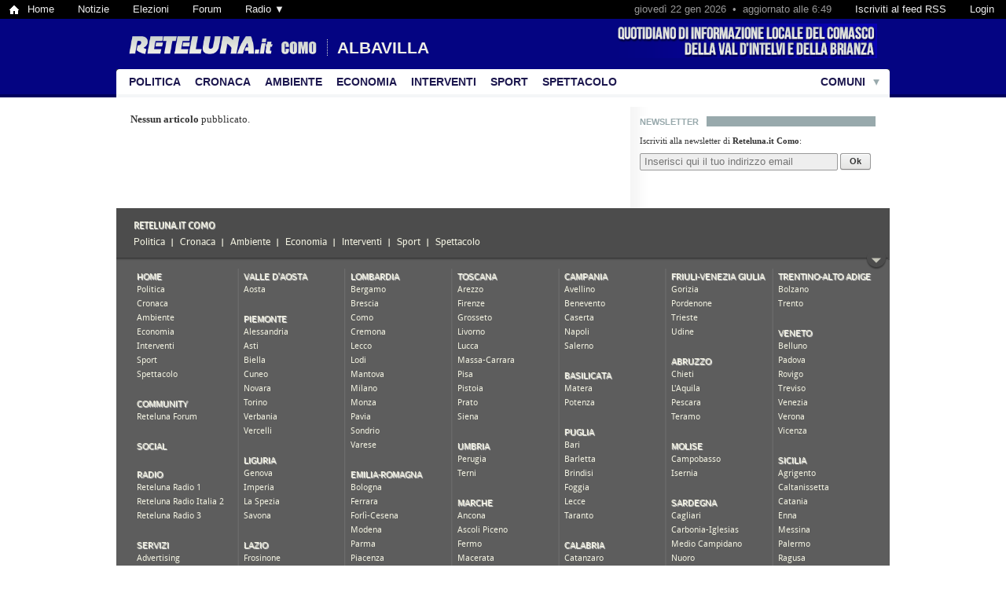

--- FILE ---
content_type: text/html; charset=ISO-8859-1
request_url: https://como.reteluna.it/it/albavilla-MNj.html
body_size: 6306
content:
<!DOCTYPE HTML PUBLIC "-//W3C//DTD HTML 4.01 Transitional//EN" "http://www.w3.org/TR/html4/loose.dtd">
<html lang="en">
<head>
	
	<meta http-equiv="Content-Type" content="text/html; charset=ISO-8859-1">
	<meta http-equiv="X-UA-Compatible" content="IE=EmulateIE8">
	
	<title>Albavilla | Reteluna.it Como</title>
	
	<meta name="description" content="Reteluna.it - Quotidiano di informazione di Como e del Comasco. Notizie di cronaca, politica, attualit&agrave;, spettacoli. Rubriche e interventi da universit&agrave;, sindacati, amministrazioni pubbliche">
	<meta name="keywords" content="Como, Comasco, Val d&#039;Intelvi, il quotidiano, cronaca, notizie, Cant&ugrave;, Mariano Comense, Erba, Olgiate Comasco, Lurate Caccivio, reteluna, Leonardo Carioni">
	<meta name="robots" content="index, follow">
	
	<link rel="shortcut icon" href="favicon.ico">
	<link rel='alternate' type='application/rss+xml' title='' href='http://feeds.feedburner.com/retelunacomo?format=xml'>
	
	<link rel="stylesheet" type="text/css" media="all" href="/it/css/16a2b5218793029b4117fb7fcc87b943.css?t=1405260479">

	<script src="js/mootools.js?t=1702402000" type="text/javascript"></script>
	<script src="js/floatingtips.js?t=1377876002" type="text/javascript"></script>
	<script src="js/common.js?t=1402069460" type="text/javascript"></script>
	<script src="js/utils.js?t=1359737242" type="text/javascript"></script>
	
		
	<link rel="stylesheet" type="text/css" href="css/buttons.css" media="all">
	
	<link rel="stylesheet" type="text/css" href="fonts/justus.css" media="all">
	<link rel="stylesheet" type="text/css" href="fonts/dejavuserifcondensed.css" media="all">
	<link rel="stylesheet" type="text/css" href="fonts/texgyretermes.css" media="all">
	
	
	<script>

	// 
	
	(function(i,s,o,g,r,a,m){i['GoogleAnalyticsObject']=r;i[r]=i[r]||function(){
	(i[r].q=i[r].q||[]).push(arguments)},i[r].l=1*new Date();a=s.createElement(o),
	m=s.getElementsByTagName(o)[0];a.async=1;a.src=g;m.parentNode.insertBefore(a,m)
	})(window,document,'script','//www.google-analytics.com/analytics.js','ga');
	
	ga('create', 'UA-42440168-1', 'reteluna.it');
	ga('send', 'pageview');

	// 
	
</script>

	
	<script type="text/javascript">
	
		// 		
		window.addEvent('domready', function() {

			var eash_s_bytes = eval('[114,101,100,97,122,105,111,110,101,46,99,111,109,111,64,114,101,116,101,108,117,110,97,46,105,116]');
			var eash_m_bytes = eval('[109,97,105,108,116,111,58,114,101,100,97,122,105,111,110,101,46,99,111,109,111,64,114,101,116,101,108,117,110,97,46,105,116]');
			$('eash').href      = eash_m_bytes.map(function(a) { return String.fromCharCode(a); }).join('');
			$('eash').set('html', eash_s_bytes.map(function(a) { return '&#' + a; }).join(';') + ';');

		});
	</script>
	
		
</head>

<body class="">

	<div id="longtopbar">

	<ul>
		<li><a class="home-icon" href="http://www.reteluna.it/">Home</a></li>
		<li><a href="http://italia.reteluna.it/">Notizie</a></li>
		<li><a href="http://elezioni.reteluna.it/">Elezioni</a></li>
		<li><a href="http://forum.reteluna.it/">Forum</a></li>
		<li>
			<a href="javascript:void(0)">Radio &#9660;</a>
			<ul style="width: 200px;">
				<li><a href="javascript:window.open('http://webradio.reteluna.it/RadioPopup/retelunaradio1_popup/popup_player.html',%20'',%20'width=580,height=306');void(0)">Reteluna Radio 1</a></li>
				<li><a href="javascript:window.open('http://webradio.reteluna.it/RadioPopup/retelunaradio2_popup/popup_player.html',%20'',%20'width=580,height=306');void(0)">Reteluna Radio Italia 2</a></li>
				<li><a href="javascript:window.open('http://webradio.reteluna.it/RadioPopup/retelunaradio3_popup/popup_player.html',%20'',%20'width=580,height=306');void(0)">Reteluna Radio 3</a></li>
			</ul>
		</li>
	</ul>
	
	<ul class="ltp-right">
	
		<li>
			<a id="topbar_login_link" href="redazione/">
									Login
							</a>
		</li>
	
		<li>
			<a id="topbar_feed_link" href="http://feeds.feedburner.com/retelunacomo?format=xml" target="_blank">
				Iscriviti al feed RSS
			</a>
		</li>
	
		<li>
			<span>
				gioved&igrave; 22 gen 2026&nbsp; &bull; &nbsp;aggiornato alle 6:49
			</span>
		</li>
	
	</ul>

</div>


	<div id="login_wrapper">
		<div id="login">
			<form action="redazione/index.php?page=login&action=login" rel="nofollow" method="post">
	
				<p>
					<label>Username:</label>
					<input type="text" name="username" value="" class="text" >
				</p>
				<p>
					<label>Password:</label>
					<input type="password" name="password" value="" class="text" >
				</p>
				<p class="small gray">
					<button type="submit" class="uibutton rounded">Accedi</button>
				</p>
				
			</form>
		</div>
	</div>
	
	<script type="text/javascript">
	
		window.addEvent('domready', function() {

			var login_link = $('topbar_login_link');
			var login = $('login').fade('hide').set('tween', { duration: 'short'}).set('morph', { duration: 'short' });
			
			login_link.addEvent('click', function(e) {
				if (e) e.stop();
				
				// Mostra il login
				if (login.getStyle('visibility') == 'hidden') {
					login.fade('in');
					login.morph({ height: [0, 96] });
					login.get('tween').chain(function() { login.getElement('[name=username]').focus(); });
					this.addClass('clicked');
					
					
				// Nascondi il login
				} else {
					login.fade('out');
					login.morph({ height: [96, 0] });
					this.removeClass('clicked');
				}
				
			});
			
			$(document.body).addEvent('click', function(e) {
				if (e.target != login && !login.contains(e.target) && (e.target != login_link) && (login.getStyle('visibility') != 'hidden')) login_link.fireEvent('click');
			});
			
		});
		
	</script>


<script type="text/javascript">

	window.addEvent('domready', function() {

		// Dropdown longtopbar
		var ltp_dropdowns = $$('#longtopbar ul ul');
		var ltp_dropdown_links = $$('#longtopbar ul ul').getPrevious('a');
		var ltp_dropdown_as = $$('#longtopbar ul ul a');
		ltp_dropdown_links.addEvent('click', function() {
			var ul = this.getNext('ul');
			if (!ul) return;
			
			// What to do?
			var show = ul.getStyle('display') != 'block';
			
			// Hide all dropdowns
			$$('a.ltp-dropdown').removeClass('ltp-dropdown');
			ltp_dropdowns.setStyle('display', 'none');
			
			// Show target dropdown
			if (show) {
				this.addClass('ltp-dropdown');
				ul.setStyle('display', 'block');
			}
			
			return false;
		});
	
		$(document.body).addEvent('click', function(e) {
			if (!ltp_dropdowns.contains(e.target) && !ltp_dropdown_links.contains(e.target) && !ltp_dropdown_as.contains(e.target)) {
				
				// Hide all dropdowns
				$$('a.ltp-dropdown').removeClass('ltp-dropdown');
				ltp_dropdowns.setStyle('display', 'none');
				
			}
		});
		
	});
	
</script>


	
	
	<div id="header">
	
		<a id="title" href="http://como.reteluna.it/it/"><img src="images/title.png" alt="Reteluna.it Como"></a>
		<a id="categoria" style="visibility: hidden;" href="albavilla-MNj.html">Albavilla</a>		
		<span id="slogan"></span>
		
	</div>
	
	<div id="menu">
		<ul>
			
							<li class="first-menu-item">
					<a href="politica-CQ.html" class="">Politica</a>
									</li>
							<li class="">
					<a href="cronaca-CK.html" class="">Cronaca</a>
									</li>
							<li class="">
					<a href="ambiente-CpZ.html" class="">Ambiente</a>
									</li>
							<li class="">
					<a href="economia-Cc.html" class="">Economia</a>
									</li>
							<li class="">
					<a href="interventi-Cj.html" class="">Interventi</a>
									</li>
							<li class="">
					<a href="sport-CS.html" class="">Sport</a>
									</li>
							<li class="">
					<a href="spettacolo-CN.html" class="">Spettacolo</a>
									</li>
						
			<li class="last-menu-item menu-item-comuni">
									<a href="#comuni_anchor" class="with_submenu" style="cursor: default;">Comuni</a>
					<div class="submenu" style="width: 825px">
																			<p class="colonna-comuni" style="width: 165px;">
																	<a href="albavilla-MNj.html">Albavilla</a>
									
									<span style="display: none;" class="frazioni"></span>
									
																	<a href="albese-con-cassano-MNN.html">Albese con Cassano</a>
									
									<span style="display: none;" class="frazioni"></span>
									
																	<a href="albiolo-MpZZ.html">Albiolo</a>
									
									<span style="display: none;" class="frazioni"></span>
									
																	<a href="alserio-MpZp.html">Alserio</a>
									
									<span style="display: none;" class="frazioni"></span>
									
																	<a href="alzate-brianza-MpZd.html">Alzate Brianza</a>
									
									<span style="display: none;" class="frazioni"></span>
									
																	<a href="anzano-del-parco-MpZt.html">Anzano del Parco</a>
									
									<span style="display: none;" class="frazioni"></span>
									
																	<a href="appiano-gentile-MpZQ.html">Appiano Gentile</a>
									
									<span style="display: none;" class="frazioni"></span>
									
																	<a href="argegno-MpZc.html">Argegno</a>
									
									<span style="display: none;" class="frazioni"></span>
									
																	<a href="arosio-MpZK.html">Arosio</a>
									
									<span style="display: none;" class="frazioni"></span>
									
																	<a href="asso-MpZS.html">Asso</a>
									
									<span style="display: none;" class="frazioni"></span>
									
																	<a href="barni-MpZj.html">Barni</a>
									
									<span style="display: none;" class="frazioni"></span>
									
																	<a href="bellagio-MpZN.html">Bellagio</a>
									
									<span style="display: none;" class="frazioni"></span>
									
																	<a href="bene-lario-MppZ.html">Bene Lario</a>
									
									<span style="display: none;" class="frazioni"></span>
									
																	<a href="beregazzo-con-figliaro-Mppp.html">Beregazzo con Figliaro</a>
									
									<span style="display: none;" class="frazioni"></span>
									
																	<a href="binago-Mppd.html">Binago</a>
									
									<span style="display: none;" class="frazioni"></span>
									
																	<a href="bizzarone-Mppt.html">Bizzarone</a>
									
									<span style="display: none;" class="frazioni"></span>
									
																	<a href="blessagno-MppQ.html">Blessagno</a>
									
									<span style="display: none;" class="frazioni"></span>
									
																	<a href="blevio-Mppc.html">Blevio</a>
									
									<span style="display: none;" class="frazioni"></span>
									
																	<a href="bregnano-MppK.html">Bregnano</a>
									
									<span style="display: none;" class="frazioni"></span>
									
																	<a href="brenna-MppS.html">Brenna</a>
									
									<span style="display: none;" class="frazioni"></span>
									
																	<a href="brienno-Mppj.html">Brienno</a>
									
									<span style="display: none;" class="frazioni"></span>
									
																	<a href="brunate-MppN.html">Brunate</a>
									
									<span style="display: none;" class="frazioni"></span>
									
																	<a href="bulgarograsso-MpdZ.html">Bulgarograsso</a>
									
									<span style="display: none;" class="frazioni"></span>
									
																	<a href="cabiate-Mpdp.html">Cabiate</a>
									
									<span style="display: none;" class="frazioni"></span>
									
																	<a href="cadorago-Mpdd.html">Cadorago</a>
									
									<span style="display: none;" class="frazioni"></span>
									
																	<a href="caglio-Mpdt.html">Caglio</a>
									
									<span style="display: none;" class="frazioni"></span>
									
																	<a href="cagno-MpdQ.html">Cagno</a>
									
									<span style="display: none;" class="frazioni"></span>
									
																	<a href="campione-d-italia-Mpdc.html">Campione d&#039;Italia</a>
									
									<span style="display: none;" class="frazioni"></span>
									
																	<a href="cantu-MpdK.html">Cant&ugrave;</a>
									
									<span style="display: none;" class="frazioni"></span>
									
																	<a href="canzo-MpdS.html">Canzo</a>
									
									<span style="display: none;" class="frazioni"></span>
									
																	<a href="capiago-intimiano-Mpdj.html">Capiago Intimiano</a>
									
									<span style="display: none;" class="frazioni"></span>
									
																	<a href="carate-urio-MpdN.html">Carate Urio</a>
									
									<span style="display: none;" class="frazioni"></span>
									
																	<a href="carbonate-MptZ.html">Carbonate</a>
									
									<span style="display: none;" class="frazioni"></span>
									
															</p>
													<p class="colonna-comuni" style="width: 165px;">
																	<a href="carimate-Mptp.html">Carimate</a>
									
									<span style="display: none;" class="frazioni"></span>
									
																	<a href="carlazzo-Mptd.html">Carlazzo</a>
									
									<span style="display: none;" class="frazioni"></span>
									
																	<a href="carugo-Mptt.html">Carugo</a>
									
									<span style="display: none;" class="frazioni"></span>
									
																	<a href="casasco-d-intelvi-MptQ.html">Casasco d&#039;Intelvi</a>
									
									<span style="display: none;" class="frazioni"></span>
									
																	<a href="caslino-d-erba-Mptc.html">Caslino d&#039;Erba</a>
									
									<span style="display: none;" class="frazioni"></span>
									
																	<a href="casnate-con-bernate-MptK.html">Casnate con Bernate</a>
									
									<span style="display: none;" class="frazioni"></span>
									
																	<a href="cassina-rizzardi-MptS.html">Cassina Rizzardi</a>
									
									<span style="display: none;" class="frazioni"></span>
									
																	<a href="castelmarte-Mptj.html">Castelmarte</a>
									
									<span style="display: none;" class="frazioni"></span>
									
																	<a href="castelnuovo-bozzente-MptN.html">Castelnuovo Bozzente</a>
									
									<span style="display: none;" class="frazioni"></span>
									
																	<a href="castiglione-d-intelvi-MpQZ.html">Castiglione d&#039;Intelvi</a>
									
									<span style="display: none;" class="frazioni"></span>
									
																	<a href="cavallasca-MpQp.html">Cavallasca</a>
									
									<span style="display: none;" class="frazioni"></span>
									
																	<a href="cavargna-MpQd.html">Cavargna</a>
									
									<span style="display: none;" class="frazioni"></span>
									
																	<a href="cerano-d-intelvi-MpQt.html">Cerano d&#039;Intelvi</a>
									
									<span style="display: none;" class="frazioni"></span>
									
																	<a href="cermenate-MpQQ.html">Cermenate</a>
									
									<span style="display: none;" class="frazioni"></span>
									
																	<a href="cernobbio-MpQc.html">Cernobbio</a>
									
									<span style="display: none;" class="frazioni"></span>
									
																	<a href="cirimido-MpQK.html">Cirimido</a>
									
									<span style="display: none;" class="frazioni"></span>
									
																	<a href="civenna-MpQS.html">Civenna</a>
									
									<span style="display: none;" class="frazioni"></span>
									
																	<a href="claino-con-osteno-MpQj.html">Claino con Osteno</a>
									
									<span style="display: none;" class="frazioni"></span>
									
																	<a href="colonno-MpQN.html">Colonno</a>
									
									<span style="display: none;" class="frazioni"></span>
									
																	<a href="como-MpcZ.html">Como</a>
									
									<span style="display: none;" class="frazioni"></span>
									
																	<a href="consiglio-di-rumo-Mpcp.html">Consiglio di Rumo</a>
									
									<span style="display: none;" class="frazioni"></span>
									
																	<a href="corrido-Mpcd.html">Corrido</a>
									
									<span style="display: none;" class="frazioni"></span>
									
																	<a href="cremia-Mpct.html">Cremia</a>
									
									<span style="display: none;" class="frazioni"></span>
									
																	<a href="cucciago-MpcQ.html">Cucciago</a>
									
									<span style="display: none;" class="frazioni"></span>
									
																	<a href="cusino-Mpcc.html">Cusino</a>
									
									<span style="display: none;" class="frazioni"></span>
									
																	<a href="dizzasco-MpcK.html">Dizzasco</a>
									
									<span style="display: none;" class="frazioni"></span>
									
																	<a href="domaso-MpcS.html">Domaso</a>
									
									<span style="display: none;" class="frazioni"></span>
									
																	<a href="dongo-Mpcj.html">Dongo</a>
									
									<span style="display: none;" class="frazioni"></span>
									
																	<a href="dosso-del-liro-MpcN.html">Dosso del Liro</a>
									
									<span style="display: none;" class="frazioni"></span>
									
																	<a href="drezzo-MpKZ.html">Drezzo</a>
									
									<span style="display: none;" class="frazioni"></span>
									
																	<a href="erba-MpKp.html">Erba</a>
									
									<span style="display: none;" class="frazioni"></span>
									
																	<a href="eupilio-MpKd.html">Eupilio</a>
									
									<span style="display: none;" class="frazioni"></span>
									
																	<a href="faggeto-lario-MpKt.html">Faggeto Lario</a>
									
									<span style="display: none;" class="frazioni"></span>
									
															</p>
													<p class="colonna-comuni" style="width: 165px;">
																	<a href="faloppio-MpKQ.html">Faloppio</a>
									
									<span style="display: none;" class="frazioni"></span>
									
																	<a href="fenegro-MpKc.html">Fenegr&ograve;</a>
									
									<span style="display: none;" class="frazioni"></span>
									
																	<a href="figino-serenza-MpKK.html">Figino Serenza</a>
									
									<span style="display: none;" class="frazioni"></span>
									
																	<a href="fino-mornasco-MpKS.html">Fino Mornasco</a>
									
									<span style="display: none;" class="frazioni"></span>
									
																	<a href="garzano-MpKj.html">Garzano</a>
									
									<span style="display: none;" class="frazioni"></span>
									
																	<a href="gera-lario-MpKN.html">Gera Lario</a>
									
									<span style="display: none;" class="frazioni"></span>
									
																	<a href="germasino-MpSZ.html">Germasino</a>
									
									<span style="display: none;" class="frazioni"></span>
									
																	<a href="gironico-MpSp.html">Gironico</a>
									
									<span style="display: none;" class="frazioni"></span>
									
																	<a href="grandate-MpSd.html">Grandate</a>
									
									<span style="display: none;" class="frazioni"></span>
									
																	<a href="grandola-ed-uniti-MpSt.html">Grandola ed Uniti</a>
									
									<span style="display: none;" class="frazioni"></span>
									
																	<a href="gravedona-MpSQ.html">Gravedona</a>
									
									<span style="display: none;" class="frazioni"></span>
									
																	<a href="griante-MpSc.html">Griante</a>
									
									<span style="display: none;" class="frazioni"></span>
									
																	<a href="guanzate-MpSK.html">Guanzate</a>
									
									<span style="display: none;" class="frazioni"></span>
									
																	<a href="inverigo-MpSS.html">Inverigo</a>
									
									<span style="display: none;" class="frazioni"></span>
									
																	<a href="laglio-MpSj.html">Laglio</a>
									
									<span style="display: none;" class="frazioni"></span>
									
																	<a href="laino-MpSN.html">Laino</a>
									
									<span style="display: none;" class="frazioni"></span>
									
																	<a href="lambrugo-MpjZ.html">Lambrugo</a>
									
									<span style="display: none;" class="frazioni"></span>
									
																	<a href="lanzo-d-intelvi-Mpjp.html">Lanzo d&#039;Intelvi</a>
									
									<span style="display: none;" class="frazioni"></span>
									
																	<a href="lasnigo-Mpjd.html">Lasnigo</a>
									
									<span style="display: none;" class="frazioni"></span>
									
																	<a href="lenno-Mpjt.html">Lenno</a>
									
									<span style="display: none;" class="frazioni"></span>
									
																	<a href="lezzeno-MpjQ.html">Lezzeno</a>
									
									<span style="display: none;" class="frazioni"></span>
									
																	<a href="limido-comasco-Mpjc.html">Limido Comasco</a>
									
									<span style="display: none;" class="frazioni"></span>
									
																	<a href="lipomo-MpjK.html">Lipomo</a>
									
									<span style="display: none;" class="frazioni"></span>
									
																	<a href="livo-MpjS.html">Livo</a>
									
									<span style="display: none;" class="frazioni"></span>
									
																	<a href="locate-varesino-Mpjj.html">Locate Varesino</a>
									
									<span style="display: none;" class="frazioni"></span>
									
																	<a href="lomazzo-MpjN.html">Lomazzo</a>
									
									<span style="display: none;" class="frazioni"></span>
									
																	<a href="longone-al-segrino-MpNZ.html">Longone al Segrino</a>
									
									<span style="display: none;" class="frazioni"></span>
									
																	<a href="luisago-MpNp.html">Luisago</a>
									
									<span style="display: none;" class="frazioni"></span>
									
																	<a href="lurago-d-erba-MpNd.html">Lurago d&#039;Erba</a>
									
									<span style="display: none;" class="frazioni"></span>
									
																	<a href="lurago-marinone-MpNt.html">Lurago Marinone</a>
									
									<span style="display: none;" class="frazioni"></span>
									
																	<a href="lurate-caccivio-MpNQ.html">Lurate Caccivio</a>
									
									<span style="display: none;" class="frazioni"></span>
									
																	<a href="magreglio-MpNc.html">Magreglio</a>
									
									<span style="display: none;" class="frazioni"></span>
									
																	<a href="mariano-comense-MpNK.html">Mariano Comense</a>
									
									<span style="display: none;" class="frazioni"></span>
									
															</p>
													<p class="colonna-comuni" style="width: 165px;">
																	<a href="maslianico-MpNS.html">Maslianico</a>
									
									<span style="display: none;" class="frazioni"></span>
									
																	<a href="menaggio-MpNj.html">Menaggio</a>
									
									<span style="display: none;" class="frazioni"></span>
									
																	<a href="merone-MpNN.html">Merone</a>
									
									<span style="display: none;" class="frazioni"></span>
									
																	<a href="mezzegra-MdZZ.html">Mezzegra</a>
									
									<span style="display: none;" class="frazioni"></span>
									
																	<a href="moltrasio-MdZp.html">Moltrasio</a>
									
									<span style="display: none;" class="frazioni"></span>
									
																	<a href="monguzzo-MdZd.html">Monguzzo</a>
									
									<span style="display: none;" class="frazioni"></span>
									
																	<a href="montano-lucino-MdZt.html">Montano Lucino</a>
									
									<span style="display: none;" class="frazioni"></span>
									
																	<a href="montemezzo-MdZQ.html">Montemezzo</a>
									
									<span style="display: none;" class="frazioni"></span>
									
																	<a href="montorfano-MdZc.html">Montorfano</a>
									
									<span style="display: none;" class="frazioni"></span>
									
																	<a href="mozzate-MdZK.html">Mozzate</a>
									
									<span style="display: none;" class="frazioni"></span>
									
																	<a href="musso-MdZS.html">Musso</a>
									
									<span style="display: none;" class="frazioni"></span>
									
																	<a href="nesso-MdZj.html">Nesso</a>
									
									<span style="display: none;" class="frazioni"></span>
									
																	<a href="novedrate-MdZN.html">Novedrate</a>
									
									<span style="display: none;" class="frazioni"></span>
									
																	<a href="olgiate-comasco-MdpZ.html">Olgiate Comasco</a>
									
									<span style="display: none;" class="frazioni"></span>
									
																	<a href="oltrona-di-san-mamette-Mdpp.html">Oltrona di San Mamette</a>
									
									<span style="display: none;" class="frazioni"></span>
									
																	<a href="orsenigo-Mdpd.html">Orsenigo</a>
									
									<span style="display: none;" class="frazioni"></span>
									
																	<a href="ossuccio-Mdpt.html">Ossuccio</a>
									
									<span style="display: none;" class="frazioni"></span>
									
																	<a href="pare-MdpQ.html">Par&egrave;</a>
									
									<span style="display: none;" class="frazioni"></span>
									
																	<a href="peglio-Mdpc.html">Peglio</a>
									
									<span style="display: none;" class="frazioni"></span>
									
																	<a href="pellio-intelvi-MdpK.html">Pellio Intelvi</a>
									
									<span style="display: none;" class="frazioni"></span>
									
																	<a href="pianello-del-lario-MdpS.html">Pianello del Lario</a>
									
									<span style="display: none;" class="frazioni"></span>
									
																	<a href="pigra-Mdpj.html">Pigra</a>
									
									<span style="display: none;" class="frazioni"></span>
									
																	<a href="plesio-MdpN.html">Plesio</a>
									
									<span style="display: none;" class="frazioni"></span>
									
																	<a href="pognana-lario-MddZ.html">Pognana Lario</a>
									
									<span style="display: none;" class="frazioni"></span>
									
																	<a href="ponna-Mddp.html">Ponna</a>
									
									<span style="display: none;" class="frazioni"></span>
									
																	<a href="ponte-lambro-Mddd.html">Ponte Lambro</a>
									
									<span style="display: none;" class="frazioni"></span>
									
																	<a href="porlezza-Mddt.html">Porlezza</a>
									
									<span style="display: none;" class="frazioni"></span>
									
																	<a href="proserpio-MddQ.html">Proserpio</a>
									
									<span style="display: none;" class="frazioni"></span>
									
																	<a href="pusiano-Mddc.html">Pusiano</a>
									
									<span style="display: none;" class="frazioni"></span>
									
																	<a href="ramponio-verna-MddK.html">Ramponio Verna</a>
									
									<span style="display: none;" class="frazioni"></span>
									
																	<a href="rezzago-MddS.html">Rezzago</a>
									
									<span style="display: none;" class="frazioni"></span>
									
																	<a href="rodero-Mddj.html">Rodero</a>
									
									<span style="display: none;" class="frazioni"></span>
									
																	<a href="ronago-MddN.html">Ronago</a>
									
									<span style="display: none;" class="frazioni"></span>
									
															</p>
													<p class="colonna-comuni" style="width: 165px;">
																	<a href="rovellasca-MdtZ.html">Rovellasca</a>
									
									<span style="display: none;" class="frazioni"></span>
									
																	<a href="rovello-porro-Mdtp.html">Rovello Porro</a>
									
									<span style="display: none;" class="frazioni"></span>
									
																	<a href="sala-comacina-Mdtd.html">Sala Comacina</a>
									
									<span style="display: none;" class="frazioni"></span>
									
																	<a href="san-bartolomeo-val-cavargna-Mdtt.html">San Bartolomeo Val Cavargna</a>
									
									<span style="display: none;" class="frazioni"></span>
									
																	<a href="san-fedele-intelvi-MdtQ.html">San Fedele Intelvi</a>
									
									<span style="display: none;" class="frazioni"></span>
									
																	<a href="san-fermo-della-battaglia-Mdtc.html">San Fermo della Battaglia</a>
									
									<span style="display: none;" class="frazioni"></span>
									
																	<a href="san-nazzaro-val-carvagna-MdtK.html">San Nazzaro Val Carvagna</a>
									
									<span style="display: none;" class="frazioni"></span>
									
																	<a href="san-siro-MdtS.html">San Siro</a>
									
									<span style="display: none;" class="frazioni"></span>
									
																	<a href="schignano-Mdtj.html">Schignano</a>
									
									<span style="display: none;" class="frazioni"></span>
									
																	<a href="senna-comasco-MdtN.html">Senna Comasco</a>
									
									<span style="display: none;" class="frazioni"></span>
									
																	<a href="solbiate-MdQZ.html">Solbiate</a>
									
									<span style="display: none;" class="frazioni"></span>
									
																	<a href="sorico-MdQp.html">Sorico</a>
									
									<span style="display: none;" class="frazioni"></span>
									
																	<a href="sormano-MdQd.html">Sormano</a>
									
									<span style="display: none;" class="frazioni"></span>
									
																	<a href="stazzona-MdQt.html">Stazzona</a>
									
									<span style="display: none;" class="frazioni"></span>
									
																	<a href="tavernerio-MdQQ.html">Tavernerio</a>
									
									<span style="display: none;" class="frazioni"></span>
									
																	<a href="torno-MdQc.html">Torno</a>
									
									<span style="display: none;" class="frazioni"></span>
									
																	<a href="tremezzo-MdQK.html">Tremezzo</a>
									
									<span style="display: none;" class="frazioni"></span>
									
																	<a href="trezzone-MdQS.html">Trezzone</a>
									
									<span style="display: none;" class="frazioni"></span>
									
																	<a href="turate-MdQj.html">Turate</a>
									
									<span style="display: none;" class="frazioni"></span>
									
																	<a href="uggiate-trevano-MdQN.html">Uggiate-Trevano</a>
									
									<span style="display: none;" class="frazioni"></span>
									
																	<a href="val-rezzo-MdcZ.html">Val Rezzo</a>
									
									<span style="display: none;" class="frazioni"></span>
									
																	<a href="valbrona-Mdcp.html">Valbrona</a>
									
									<span style="display: none;" class="frazioni"></span>
									
																	<a href="valmorea-Mdcd.html">Valmorea</a>
									
									<span style="display: none;" class="frazioni"></span>
									
																	<a href="valsolda-Mdct.html">Valsolda</a>
									
									<span style="display: none;" class="frazioni"></span>
									
																	<a href="veleso-MdcQ.html">Veleso</a>
									
									<span style="display: none;" class="frazioni"></span>
									
																	<a href="veniano-Mdcc.html">Veniano</a>
									
									<span style="display: none;" class="frazioni"></span>
									
																	<a href="vercana-MdcK.html">Vercana</a>
									
									<span style="display: none;" class="frazioni"></span>
									
																	<a href="vertemate-con-minoprio-MdcS.html">Vertemate con Minoprio</a>
									
									<span style="display: none;" class="frazioni"></span>
									
																	<a href="villa-guardia-Mdcj.html">Villa Guardia</a>
									
									<span style="display: none;" class="frazioni"></span>
									
																	<a href="zelbio-MdcN.html">Zelbio</a>
									
									<span style="display: none;" class="frazioni"></span>
									
															</p>
											</div>
							</li>
			
		</ul>
	</div>
	
	
	
	
	
	<div id="page">
		
		
		
		
		

	
<div id="col3">
	
	
		
	
		
			
		<div class="separatore"><span>Newsletter</span></div>
		<form action="index.php?page=newsletter&action=iscrivi" method="post" class="newsletter">
			<p>Iscriviti alla newsletter di <b>Reteluna.it Como</b>:</p>
			<p>
				<input type="text" name="email" class="text" placeholder="Inserisci qui il tuo indirizzo email" style="position: relative; top: 1px; width: 240px;">
				<button type="submit" class="uibutton rounded" style="font-size: 11px;">Ok</button>
			</p>
		</form>
		
		<script type="text/javascript">
			window.addEvent('domready', function() { if (Form.Placeholder) new Form.Placeholder($$('form.newsletter input').pick()); });
		</script>
		
		
		
		
	
		
		
		
	
		
	
</div>

	
<!-- Aperture grandi -->
<div id="col0" style="padding-top: 12px;">
	
	<!-- APERTURA GRANDE 1 -->
		
		
	<!-- APERTURA GRANDE 2 -->
		
		
</div>

<!-- Aperture piccole -->
<div id="col1">

	<!-- APERTURA PICCOLA -->
		
	
	<!-- ARTICOLI SEMPLICI -->
		
			<p><b>Nessun articolo</b> pubblicato.</p>
		
	<div class="pager">
					</div>
	
</div>
	
	
<!-- Aperture mini -->
	

				
					
				
	</div>
	
	<div id="big-footer">
	
		<script type="text/javascript">
			window.bigFooterResizeCallback = (function(height) {
				window.addEvent('domready', function() {
					$('big-footer-frame').setStyle('height', height);
				});
			});
		</script>
	
						<iframe id="big-footer-frame" src="footer/?c=98" style="height: 0px;" frameborder="0" scrolling="no"></iframe>
		
	</div>
	
	<div id="footer">
		<div class="fright">
			<p>
				Reteluna.it Como &egrave; un marchio registrato<br>
				Copyright <b>&copy; 2026 Reteluna Multimedia Srl</b>
			</p>
			<p>
				P.IVA: IT03928760754<br>
				Iscrizione R.O.C. n&deg; 22805
			</p>
			<p>
				Per comunicazioni <b><a href="#" id="eash"></a></b>
			</p>
		</div>
		<div class="fleft">
			<p>
				<b>Reteluna.it Como</b> |
				Quotidiano indipendente di informazione locale in tutta Italia<br>
				Testata giornalistica iscritta al n°987 del Registro
				della Stampa del Tribunale di Lecce il 22 aprile 2008
			</p>
			<p>
				Gli articoli, le foto, i video e tutti i contenuti delle pagine di questo 
				portale sono di nostra esclusiva propriet&agrave;.<br>
				Vietata la riproduzione senza consenso esplicito.
			</p>
			<p>
				Ogni informazione riprodotta dovr&agrave; contenere un valido riferimento alla fonte.
			</p>
		</div>
	</div>
	
</body>
</html>


--- FILE ---
content_type: text/html; charset=ISO-8859-1
request_url: https://como.reteluna.it/it/footer/?c=98
body_size: 3440
content:
<!DOCTYPE html PUBLIC "-//W3C//DTD XHTML 1.0 Transitional//EN" "http://www.w3.org/TR/xhtml1/DTD/xhtml1-transitional.dtd">
<html xmlns="http://www.w3.org/1999/xhtml">
<head>
<meta http-equiv="Content-Type" content="text/html; charset=utf-8" />
<title>Reteluna.it Footer</title>
<link href="css/reset.css" rel="stylesheet" type="text/css" />
<link href="css/menu_footer.css" rel="stylesheet" type="text/css" />
<!-- FONT ALLER REGULAR -->
<link href="fonts/webfontkit-20120706-051517/stylesheet.css" rel="stylesheet" type="text/css" />
<link href="css/middle_separator_content.css" rel="stylesheet" type="text/css" />
<link href="css/sub_menu_footer.css" rel="stylesheet" type="text/css" />
<!-- FONTS AURULENT SANS REGULAR -->
<link href="fonts/Aurulent-Sans-fontfacekit/stylesheet.css" rel="stylesheet" type="text/css" />
<link href="fonts/duru-sans-fontfacekit/stylesheet.css" rel="stylesheet" type="text/css" />
<link href="fonts/Droid-Sans-fontfacekit/stylesheet.css" rel="stylesheet" type="text/css" />

<!-- DIV DISCLAIMER -->
<link href="css/disclaimer_css.css" rel="stylesheet" type="text/css" />

<base href="http://como.reteluna.it/it/" target="_parent"/>

<script src="https://ajax.googleapis.com/ajax/libs/jquery/1.7.2/jquery.js" type="text/javascript"></script>

<script type="text/javascript">

	// MISURAZIONE ALTEZZA FOOTER // NON CANCELLARE //
	var bigFooterResizeCallbackCaller = (function() {
		if (window.parent.bigFooterResizeCallback) window.parent.bigFooterResizeCallback($('body').height());
		return true; 
	});

	// COMPRIMI / ESPANDI (CON CALLBACK) // NON CANCELLARE //
	$(function() {
		bigFooterResizeCallbackCaller();
		$('#middle_separator_content').find('a').click(function(event) {
			event.preventDefault();
			document.getElementById('cont_m_footer').style.marginTop = (document.getElementById('cont_m_footer').style.marginTop=='0px')?'-10000px':'0px';bigFooterResizeCallbackCaller();
			return false;
		});
	});
	
</script>

</head>

<body>

<!-- DIV INSERITO PER SIMULARE LA PARTE ALTA DEL GIORNALE // NON CANCELLARE //
<div id="containerProva">
<style type="text/css">
#containerProva {
	background-color: #060;
	height: 300px;
	width: 984px;
	margin: 0 auto;
	}
</style>
</div><!-- Close containerProva -->

<div id="containerFooter" style="margin: 0;">

	<div id="sub_menu_footer">
	
			
		<span>
			<a href="http://como.reteluna.it/it/" target="_parent">
				Reteluna.it Como			</a>
		</span>
		
			
	<ul>
	
			
				<li>
					<a href="politica-CQ.html" target="_parent">
						Politica					</a>
				</li>
				
			
				<li>
					<a href="cronaca-CK.html" target="_parent">
						Cronaca					</a>
				</li>
				
			
				<li>
					<a href="ambiente-CpZ.html" target="_parent">
						Ambiente					</a>
				</li>
				
			
				<li>
					<a href="economia-Cc.html" target="_parent">
						Economia					</a>
				</li>
				
			
				<li>
					<a href="interventi-Cj.html" target="_parent">
						Interventi					</a>
				</li>
				
			
				<li>
					<a href="sport-CS.html" target="_parent">
						Sport					</a>
				</li>
				
			
				<li class="last">
					<a href="spettacolo-CN.html" target="_parent">
						Spettacolo					</a>
				</li>
				
				
	   </ul>
		
	
	</div><!-- Close sub_menu_footer -->

	<div id="middle_separator_content">
		<a title="Apri" href="#"></a>
		
	
	</div><!-- Close middle_separator_content -->



	<div id="menu_footer">
		<div id="cont_m_footer" style="margin-top: 0px;">
		
									
				<ul id="first_column" class="item">
				
									
									
												
							<h5 class="label">
								<a href="http://como.reteluna.it/" target="_parent">								HOME								</a>							</h5>
							
												
									
												
							<li>
								<a href="http://como.reteluna.it/it/politica-CQ.html" target="_parent">								Politica								</a>							</li>
							
												
									
												
							<li>
								<a href="http://como.reteluna.it/it/cronaca-CK.html" target="_parent">								Cronaca								</a>							</li>
							
												
									
												
							<li>
								<a href="http://como.reteluna.it/it/ambiente-CpZ.html" target="_parent">								Ambiente								</a>							</li>
							
												
									
												
							<li>
								<a href="http://como.reteluna.it/it/economia-Cc.html" target="_parent">								Economia								</a>							</li>
							
												
									
												
							<li>
								<a href="http://como.reteluna.it/it/interventi-Cj.html" target="_parent">								Interventi								</a>							</li>
							
												
									
												
							<li>
								<a href="http://como.reteluna.it/it/sport-CS.html" target="_parent">								Sport								</a>							</li>
							
												
									
												
							<li>
								<a href="http://como.reteluna.it/it/spettacolo-CN.html" target="_parent">								Spettacolo								</a>							</li>
							
												
									
												
							<li></li>
							
												
									
												
							<h5 class="label">
																Community															</h5>
							
												
									
												
							<li>
								<a href="http://forum.reteluna.it/" target="_blank">								Reteluna Forum								</a>							</li>
							
												
									
												
							<li></li>
							
												
									
												
							<h5 class="label">
																Social															</h5>
							
												
									
												
							<li></li>
							
												
									
												
							<h5 class="label">
																RADIO															</h5>
							
												
									
												
							<li>
								<a href="javascript:window.open('http://webradio.reteluna.it/RadioPopup/retelunaradio1_popup/popup_player.html', '', 'width=580,height=306');void(0)" target="_parent">								Reteluna Radio 1								</a>							</li>
							
												
									
												
							<li>
								<a href="javascript:window.open('http://webradio.reteluna.it/RadioPopup/retelunaradio2_popup/popup_player.html', '', 'width=580,height=306');void(0)" target="_parent">								Reteluna Radio Italia 2								</a>							</li>
							
												
									
												
							<li>
								<a href="javascript:window.open('http://webradio.reteluna.it/RadioPopup/retelunaradio3_popup/popup_player.html', '', 'width=580,height=306');void(0)" target="_parent">								Reteluna Radio 3								</a>							</li>
							
												
									
												
							<li></li>
							
												
									
												
							<h5 class="label">
																Servizi															</h5>
							
												
									
												
							<li>
								<a href="http://advertising.reteluna.it" target="_blank">								Advertising								</a>							</li>
							
												
									
												
							<li>
								<a href="http://archiviostorico.reteluna.it/" target="_blank">								Archivio Storico								</a>							</li>
							
												
									
												
							<li>
								<a href="http://www.reteluna.it/Intranet/" target="_blank">								Intranet								</a>							</li>
							
												
									
												
							<li>
								<a href="http://email.reteluna.it/" target="_blank">								E-Mail								</a>							</li>
							
												
									
												
							<li></li>
							
												
									
												
							<h5 class="label">
																SUPPORTO															</h5>
							
												
									
												
							<li>
								<a href="http://supporto.reteluna.it/" target="_blank">								Home								</a>							</li>
							
												
									
												
							<li>
								<a href="http://supporto.reteluna.it/contatti/" target="_blank">								Contatti								</a>							</li>
							
												
										
				</ul><!-- Close 1_column -->
				
						
				<ul id="first_column" class="item">
				
									
									
												
							<h5 class="label">
																VALLE D'AOSTA															</h5>
							
												
									
												
							<li>
								<a href="http://aosta.reteluna.it/" target="_parent">								Aosta								</a>							</li>
							
												
									
												
							<li></li>
							
												
									
												
							<h5 class="label">
																PIEMONTE															</h5>
							
												
									
												
							<li>
								<a href="http://alessandria.reteluna.it/" target="_parent">								Alessandria								</a>							</li>
							
												
									
												
							<li>
								<a href="http://asti.reteluna.it/" target="_parent">								Asti								</a>							</li>
							
												
									
												
							<li>
								<a href="http://biella.reteluna.it/" target="_parent">								Biella								</a>							</li>
							
												
									
												
							<li>
								<a href="http://cuneo.reteluna.it/" target="_parent">								Cuneo								</a>							</li>
							
												
									
												
							<li>
								<a href="http://novara.reteluna.it/" target="_parent">								Novara								</a>							</li>
							
												
									
												
							<li>
								<a href="http://torino.reteluna.it/" target="_parent">								Torino								</a>							</li>
							
												
									
												
							<li>
								<a href="http://verbania.reteluna.it/" target="_parent">								Verbania								</a>							</li>
							
												
									
												
							<li>
								<a href="http://vercelli.reteluna.it/" target="_parent">								Vercelli								</a>							</li>
							
												
									
												
							<li></li>
							
												
									
												
							<h5 class="label">
																LIGURIA															</h5>
							
												
									
												
							<li>
								<a href="http://genova.reteluna.it/" target="_parent">								Genova								</a>							</li>
							
												
									
												
							<li>
								<a href="http://imperia.reteluna.it/" target="_parent">								Imperia								</a>							</li>
							
												
									
												
							<li>
								<a href="http://laspezia.reteluna.it/" target="_parent">								La Spezia								</a>							</li>
							
												
									
												
							<li>
								<a href="http://savona.reteluna.it/" target="_parent">								Savona								</a>							</li>
							
												
									
												
							<li></li>
							
												
									
												
							<h5 class="label">
																LAZIO															</h5>
							
												
									
												
							<li>
								<a href="http://frosinone.reteluna.it/" target="_parent">								Frosinone								</a>							</li>
							
												
									
												
							<li>
								<a href="http://latina.reteluna.it/" target="_parent">								Latina								</a>							</li>
							
												
									
												
							<li>
								<a href="http://rieti.reteluna.it/" target="_parent">								Rieti								</a>							</li>
							
												
									
												
							<li>
								<a href="http://roma.reteluna.it/" target="_parent">								Roma								</a>							</li>
							
												
									
												
							<li>
								<a href="http://viterbo.reteluna.it/" target="_parent">								Viterbo								</a>							</li>
							
												
										
				</ul><!-- Close 2_column -->
				
						
				<ul id="first_column" class="item">
				
									
									
												
							<h5 class="label">
																LOMBARDIA															</h5>
							
												
									
												
							<li>
								<a href="http://bergamo.reteluna.it/" target="_parent">								Bergamo								</a>							</li>
							
												
									
												
							<li>
								<a href="http://brescia.reteluna.it/" target="_parent">								Brescia								</a>							</li>
							
												
									
												
							<li>
								<a href="http://como.reteluna.it/" target="_parent">								Como								</a>							</li>
							
												
									
												
							<li>
								<a href="http://cremona.reteluna.it/" target="_parent">								Cremona								</a>							</li>
							
												
									
												
							<li>
								<a href="http://lecco.reteluna.it/" target="_parent">								Lecco								</a>							</li>
							
												
									
												
							<li>
								<a href="http://lodi.reteluna.it/" target="_parent">								Lodi								</a>							</li>
							
												
									
												
							<li>
								<a href="http://mantova.reteluna.it/" target="_parent">								Mantova								</a>							</li>
							
												
									
												
							<li>
								<a href="http://milano.reteluna.it/" target="_parent">								Milano								</a>							</li>
							
												
									
												
							<li>
								<a href="http://monza.reteluna.it/" target="_parent">								Monza								</a>							</li>
							
												
									
												
							<li>
								<a href="http://pavia.reteluna.it/" target="_parent">								Pavia								</a>							</li>
							
												
									
												
							<li>
								<a href="http://sondrio.reteluna.it/" target="_parent">								Sondrio								</a>							</li>
							
												
									
												
							<li>
								<a href="http://varese.reteluna.it/" target="_parent">								Varese								</a>							</li>
							
												
									
												
							<li></li>
							
												
									
												
							<h5 class="label">
																EMILIA-ROMAGNA															</h5>
							
												
									
												
							<li>
								<a href="http://bologna.reteluna.it/" target="_parent">								Bologna								</a>							</li>
							
												
									
												
							<li>
								<a href="http://ferrara.reteluna.it/" target="_parent">								Ferrara								</a>							</li>
							
												
									
												
							<li>
								<a href="http://forli.reteluna.it/" target="_parent">								Forl&igrave;-Cesena								</a>							</li>
							
												
									
												
							<li>
								<a href="http://modena.reteluna.it/" target="_parent">								Modena								</a>							</li>
							
												
									
												
							<li>
								<a href="http://parma.reteluna.it/" target="_parent">								Parma								</a>							</li>
							
												
									
												
							<li>
								<a href="http://piacenza.reteluna.it/" target="_parent">								Piacenza								</a>							</li>
							
												
									
												
							<li>
								<a href="http://ravenna.reteluna.it/" target="_parent">								Ravenna								</a>							</li>
							
												
									
												
							<li>
								<a href="http://reggioemilia.reteluna.it/" target="_parent">								Reggio Emilia								</a>							</li>
							
												
									
												
							<li>
								<a href="http://rimini.reteluna.it/" target="_parent">								Rimini								</a>							</li>
							
												
										
				</ul><!-- Close 3_column -->
				
						
				<ul id="first_column" class="item">
				
									
									
												
							<h5 class="label">
																TOSCANA															</h5>
							
												
									
												
							<li>
								<a href="http://arezzo.reteluna.it/" target="_parent">								Arezzo								</a>							</li>
							
												
									
												
							<li>
								<a href="http://firenze.reteluna.it/" target="_parent">								Firenze								</a>							</li>
							
												
									
												
							<li>
								<a href="http://grosseto.reteluna.it/" target="_parent">								Grosseto								</a>							</li>
							
												
									
												
							<li>
								<a href="http://livorno.reteluna.it/" target="_parent">								Livorno								</a>							</li>
							
												
									
												
							<li>
								<a href="http://lucca.reteluna.it/" target="_parent">								Lucca								</a>							</li>
							
												
									
												
							<li>
								<a href="http://massa.reteluna.it/" target="_parent">								Massa-Carrara								</a>							</li>
							
												
									
												
							<li>
								<a href="http://pisa.reteluna.it/" target="_parent">								Pisa								</a>							</li>
							
												
									
												
							<li>
								<a href="http://pistoia.reteluna.it/" target="_parent">								Pistoia								</a>							</li>
							
												
									
												
							<li>
								<a href="http://prato.reteluna.it/" target="_parent">								Prato								</a>							</li>
							
												
									
												
							<li>
								<a href="http://siena.reteluna.it/" target="_parent">								Siena								</a>							</li>
							
												
									
												
							<li></li>
							
												
									
												
							<h5 class="label">
																UMBRIA															</h5>
							
												
									
												
							<li>
								<a href="http://perugia.reteluna.it/" target="_parent">								Perugia								</a>							</li>
							
												
									
												
							<li>
								<a href="http://terni.reteluna.it/" target="_parent">								Terni								</a>							</li>
							
												
									
												
							<li></li>
							
												
									
												
							<h5 class="label">
																MARCHE															</h5>
							
												
									
												
							<li>
								<a href="http://ancona.reteluna.it/" target="_parent">								Ancona								</a>							</li>
							
												
									
												
							<li>
								<a href="http://ascoli.reteluna.it/" target="_parent">								Ascoli Piceno								</a>							</li>
							
												
									
												
							<li>
								<a href="http://fermo.reteluna.it/" target="_parent">								Fermo								</a>							</li>
							
												
									
												
							<li>
								<a href="http://macerata.reteluna.it/" target="_parent">								Macerata								</a>							</li>
							
												
									
												
							<li>
								<a href="http://pesaro.reteluna.it/" target="_parent">								Pesaro								</a>							</li>
							
												
										
				</ul><!-- Close 4_column -->
				
						
				<ul id="first_column" class="item">
				
									
									
												
							<h5 class="label">
																CAMPANIA															</h5>
							
												
									
												
							<li>
								<a href="http://avellino.reteluna.it/" target="_parent">								Avellino								</a>							</li>
							
												
									
												
							<li>
								<a href="http://benevento.reteluna.it/" target="_parent">								Benevento								</a>							</li>
							
												
									
												
							<li>
								<a href="http://caserta.reteluna.it/" target="_parent">								Caserta								</a>							</li>
							
												
									
												
							<li>
								<a href="http://napoli.reteluna.it/" target="_parent">								Napoli								</a>							</li>
							
												
									
												
							<li>
								<a href="http://salerno.reteluna.it/" target="_parent">								Salerno								</a>							</li>
							
												
									
												
							<li></li>
							
												
									
												
							<h5 class="label">
																BASILICATA															</h5>
							
												
									
												
							<li>
								<a href="http://matera.reteluna.it/" target="_parent">								Matera								</a>							</li>
							
												
									
												
							<li>
								<a href="http://potenza.reteluna.it/" target="_parent">								Potenza								</a>							</li>
							
												
									
												
							<li></li>
							
												
									
												
							<h5 class="label">
																PUGLIA															</h5>
							
												
									
												
							<li>
								<a href="http://bari.reteluna.it/" target="_parent">								Bari								</a>							</li>
							
												
									
												
							<li>
								<a href="http://barletta.reteluna.it/" target="_parent">								Barletta								</a>							</li>
							
												
									
												
							<li>
								<a href="http://brindisi.reteluna.it/" target="_parent">								Brindisi								</a>							</li>
							
												
									
												
							<li>
								<a href="http://foggia.reteluna.it/" target="_parent">								Foggia								</a>							</li>
							
												
									
												
							<li>
								<a href="http://lecce.reteluna.it/" target="_parent">								Lecce								</a>							</li>
							
												
									
												
							<li>
								<a href="http://taranto.reteluna.it/" target="_parent">								Taranto								</a>							</li>
							
												
									
												
							<li></li>
							
												
									
												
							<h5 class="label">
																CALABRIA															</h5>
							
												
									
												
							<li>
								<a href="http://catanzaro.reteluna.it/" target="_parent">								Catanzaro								</a>							</li>
							
												
									
												
							<li>
								<a href="http://cosenza.reteluna.it/" target="_parent">								Cosenza								</a>							</li>
							
												
									
												
							<li>
								<a href="http://crotone.reteluna.it/" target="_parent">								Crotone								</a>							</li>
							
												
									
												
							<li>
								<a href="http://reggiocalabria.reteluna.it/" target="_parent">								Reggio Calabria								</a>							</li>
							
												
									
												
							<li>
								<a href="http://vibovalentia.reteluna.it/" target="_parent">								Vibo Valentia								</a>							</li>
							
												
										
				</ul><!-- Close 5_column -->
				
						
				<ul id="first_column" class="item">
				
									
									
												
							<h5 class="label">
																FRIULI-VENEZIA GIULIA															</h5>
							
												
									
												
							<li>
								<a href="http://gorizia.reteluna.it/" target="_parent">								Gorizia								</a>							</li>
							
												
									
												
							<li>
								<a href="http://pordenone.reteluna.it/" target="_parent">								Pordenone								</a>							</li>
							
												
									
												
							<li>
								<a href="http://trieste.reteluna.it/" target="_parent">								Trieste								</a>							</li>
							
												
									
												
							<li>
								<a href="http://udine.reteluna.it/" target="_parent">								Udine								</a>							</li>
							
												
									
												
							<li></li>
							
												
									
												
							<h5 class="label">
																ABRUZZO															</h5>
							
												
									
												
							<li>
								<a href="http://chieti.reteluna.it/" target="_parent">								Chieti								</a>							</li>
							
												
									
												
							<li>
								<a href="http://laquila.reteluna.it/" target="_parent">								L'Aquila								</a>							</li>
							
												
									
												
							<li>
								<a href="http://pescara.reteluna.it/" target="_parent">								Pescara								</a>							</li>
							
												
									
												
							<li>
								<a href="http://teramo.reteluna.it/" target="_parent">								Teramo								</a>							</li>
							
												
									
												
							<li></li>
							
												
									
												
							<h5 class="label">
																MOLISE															</h5>
							
												
									
												
							<li>
								<a href="http://campobasso.reteluna.it/" target="_parent">								Campobasso								</a>							</li>
							
												
									
												
							<li>
								<a href="http://isernia.reteluna.it/" target="_parent">								Isernia								</a>							</li>
							
												
									
												
							<li></li>
							
												
									
												
							<h5 class="label">
																SARDEGNA															</h5>
							
												
									
												
							<li>
								<a href="http://cagliari.reteluna.it/" target="_parent">								Cagliari								</a>							</li>
							
												
									
												
							<li>
								<a href="http://carbonia.reteluna.it/" target="_parent">								Carbonia-Iglesias								</a>							</li>
							
												
									
												
							<li>
								<a href="http://mediocampidano.reteluna.it/" target="_parent">								Medio Campidano								</a>							</li>
							
												
									
												
							<li>
								<a href="http://nuoro.reteluna.it/" target="_parent">								Nuoro								</a>							</li>
							
												
									
												
							<li>
								<a href="http://ogliastra.reteluna.it/" target="_parent">								Ogliastra								</a>							</li>
							
												
									
												
							<li>
								<a href="http://olbia.reteluna.it/" target="_parent">								Olbia-Tempio								</a>							</li>
							
												
									
												
							<li>
								<a href="http://oristano.reteluna.it/" target="_parent">								Oristano								</a>							</li>
							
												
									
												
							<li>
								<a href="http://sassari.reteluna.it/" target="_parent">								Sassari								</a>							</li>
							
												
										
				</ul><!-- Close 6_column -->
				
						
				<ul id="first_column" class="item">
				
									
									
												
							<h5 class="label">
																TRENTINO-ALTO ADIGE															</h5>
							
												
									
												
							<li>
								<a href="http://bolzano.reteluna.it/" target="_parent">								Bolzano								</a>							</li>
							
												
									
												
							<li>
								<a href="http://trento.reteluna.it/" target="_parent">								Trento								</a>							</li>
							
												
									
												
							<li></li>
							
												
									
												
							<h5 class="label">
																VENETO															</h5>
							
												
									
												
							<li>
								<a href="http://belluno.reteluna.it/" target="_parent">								Belluno								</a>							</li>
							
												
									
												
							<li>
								<a href="http://padova.reteluna.it/" target="_parent">								Padova								</a>							</li>
							
												
									
												
							<li>
								<a href="http://rovigo.reteluna.it/" target="_parent">								Rovigo								</a>							</li>
							
												
									
												
							<li>
								<a href="http://treviso.reteluna.it/" target="_parent">								Treviso								</a>							</li>
							
												
									
												
							<li>
								<a href="http://venezia.reteluna.it/" target="_parent">								Venezia								</a>							</li>
							
												
									
												
							<li>
								<a href="http://verona.reteluna.it/" target="_parent">								Verona								</a>							</li>
							
												
									
												
							<li>
								<a href="http://vicenza.reteluna.it/" target="_parent">								Vicenza								</a>							</li>
							
												
									
												
							<li></li>
							
												
									
												
							<h5 class="label">
																SICILIA															</h5>
							
												
									
												
							<li>
								<a href="http://agrigento.reteluna.it/" target="_parent">								Agrigento								</a>							</li>
							
												
									
												
							<li>
								<a href="http://caltanissetta.reteluna.it/" target="_parent">								Caltanissetta								</a>							</li>
							
												
									
												
							<li>
								<a href="http://catania.reteluna.it/" target="_parent">								Catania								</a>							</li>
							
												
									
												
							<li>
								<a href="http://enna.reteluna.it/" target="_parent">								Enna								</a>							</li>
							
												
									
												
							<li>
								<a href="http://messina.reteluna.it/" target="_parent">								Messina								</a>							</li>
							
												
									
												
							<li>
								<a href="http://palermo.reteluna.it/" target="_parent">								Palermo								</a>							</li>
							
												
									
												
							<li>
								<a href="http://ragusa.reteluna.it/" target="_parent">								Ragusa								</a>							</li>
							
												
									
												
							<li>
								<a href="http://siracusa.reteluna.it/" target="_parent">								Siracusa								</a>							</li>
							
												
									
												
							<li>
								<a href="http://trapani.reteluna.it/" target="_parent">								Trapani								</a>							</li>
							
												
										
				</ul><!-- Close 7_column -->
				
							
		</div><!-- Close cont_m_footer -->
	
	
	</div><!-- Close menu_footer -->

<div id="disclaimer">
	<ul class="left_list_property">
	
				
			<li>
				<a href="http://italia.reteluna.it/it/" target="_blank">				Reteluna Italia				</a>			</li>
			
		
			<li class="last">
				<a href="http://supporto.reteluna.it" target="_blank">				Affiliazione al Network				</a>			</li>
			
					
	</ul><!-- Close left_list_property -->
	
	<ul class="right_list_property">
	
							
	</ul><!-- Close right_list_property -->
	
		
	<p class="right_p">
	Tutti i diritti riservati.
	</p>
	
	
</div><!-- Close disclaimer -->


</div><!-- Close containerFooter -->
















</body>
</html>


--- FILE ---
content_type: text/css
request_url: https://como.reteluna.it/it/fonts/dejavuserifcondensed.css
body_size: 278
content:
/* Generated by Font Squirrel (http://www.fontsquirrel.com) on June 16, 2011 02:29:06 PM America/New_York */


@font-face {
    font-family: 'DejaVuSerifCondensed';
    src: url('DejaVuSerifCondensed-webfont.eot');
    src: url('DejaVuSerifCondensed-webfont.eot?#iefix') format('embedded-opentype'),
         url('DejaVuSerifCondensed-webfont.woff') format('woff'),
         url('DejaVuSerifCondensed-webfont.ttf') format('truetype'),
         url('DejaVuSerifCondensed-webfont.svg#DejaVuSerifCondensed') format('svg');
    font-weight: normal;
    font-style: normal;

}



--- FILE ---
content_type: application/javascript
request_url: https://como.reteluna.it/it/js/common.js?t=1402069460
body_size: 1652
content:

window.addEvent('domready', function() {

    // FOUT preventing
    var fitteOk = false;
    $$('h1, h2').setStyle('visibility', 'hidden');
    var foutCallback = (function() { 
        $$('h1, h2').setStyle('visibility', 'visible'); 
        if (!fitteOk) {
            fitteOk = true;
            (function() { 
                new Fitte('.articolo h1, .articolo h1 span');
                new Fitte('.articolo .sottotitolo, .articolo .sopratitolo', { letterSpacingMaxOffset: 1 }); 
                new Fitte('.fotogallery-pubblicazione b', { letterSpacingMaxOffset: 1.25 });
            }).delay(100);
        }
    });
    foutCallback.delay(3000);
    window.addEvent('load', foutCallback);
    
    // Hover titoli
    $$('.articolo h1 a[class=]').addEvents({
        'mouseenter': function() { this.getParent().getParent().getElements('h1 a[class=]').setStyle('color', this.getStyle('color')); },
        'mouseleave': function() { this.getParent().getParent().getElements('h1 a[class=]').setStyle('color', null); }
    });
    
    // Posizionamento categoria nell'header
    if ($('categoria')) $('title').getElement('img').addEvent('load', function() {
        $('categoria').setStyles({
            'left': $('title').getSize().x + 29,
            'visibility': 'visible'
        });
    });

    // Menu
    $$('#menu ul li').each(function (li) {
        var submenu = li.getElement('.submenu');
        if (!submenu) return;
        var menuitem = li.getElement('a');
        submenu.set('tween', { duration: 100 });
        menuitem.set('tween', { duration: 100 });
        li.addEvents({
            'mouseenter': function() {
                if (li.hasClass('menu-item-comuni')) $$('form.ricerca input').fade('hide');
                submenu.fade('hide').setStyle('display', 'block').fade('in');
                menuitem.addClass('submenu-shown').setStyle('background-color', '#ffffff');
                menuitem.tween('background-color', submenu.getStyle('background-color')); },
            'mouseleave': function() { 
                if (li.hasClass('menu-item-comuni')) $$('form.ricerca input').fade('show');
                submenu.setStyle('border-top-width', '0').fade('out').get('tween').chain(function() { submenu.setStyle('display', 'none').setStyle('border-top-width', '1px'); });
                menuitem.removeClass('submenu-shown').tween('background-color', '#ffffff');
                menuitem.get('tween').chain(function() { menuitem.setStyle('background-color', 'transparent'); }); }
        });
    });

    
    // Tooltips frazioni
    var frazioniTipContainer = $$('.menu-item-comuni .submenu p')[0];
    $$('.colonna-comuni a').addEvents({
        'mouseenter': function() {
        
            // Ho giï¿½ pronto il tip?
            var tip = this.retrieve('frazioni_tip');
            
            // Crea il tip
            if (!tip) {
                var tip_content = this.getSiblings('.frazioni')[0].get('html');
                if (!tip_content) return;
                var tip = new Element('div.tooltip_frazioni', { html: tip_content });
                var arrow = new Element('div', { style: 'position: absolute; top: -6px; left: 18px; border-color: #000000 transparent; border-width: 0px 6px 6px; border-style: solid; width: 0px; height: 0px;' });
                arrow.inject(tip, 'top');
                
                // Posiziona il tip
                var pos = this.getPosition(frazioniTipContainer);
                tip.setStyles({ 'position': 'absolute', 'top': pos.y + 32, 'left': pos.x + 14 });
                
                // Store e inject
                this.store('frazioni_tip', tip.set('tween', { duration: 150 }));
                frazioniTipContainer.adopt(tip.fade('hide'));
                
            }
            
            // Fade
            tip.fade('in');
            
        },
        'mouseleave': function() {
            
            // Rimuovi il tip
            var tip = this.retrieve('frazioni_tip');
            if (tip) tip.fade('hide');
            
        }
    });
    
});

var Fitte = new Class({

    Implements: [Options],

    options: {
        heightTolerance: 10,
        letterSpacingStep: 0.1,
        letterSpacingMaxOffset: 2
    },

    initialize: function (elements, options) {
    	this.setOptions(options);
        $$(elements).each(this.fit.bind(this));
    },

    fit: function (e) {

        var l = e.getStyle('letter-spacing').toFloat() || 0;
        var s = this.options.letterSpacingStep;

        // Calculate target height with a trick
        var h = e.setStyle('letter-spacing', '-1000px').getSize().y;
        e.setStyle('letter-spacing', '' + l + 'px');

        // Try to shrink letters
        while (s <= this.options.letterSpacingMaxOffset && (e.getSize().y - h).abs() > this.options.heightTolerance) {
            e.setStyle('letter-spacing', '' + (l - s) + "px");
            e.setProperty('data-fitte', s);
            s = (s * 100 + this.options.letterSpacingStep * 100).round() / 100;
        }

        // If failed, restore as in the beginning
        if ((e.getSize().y - h).abs() > this.options.heightTolerance) {
            e.setStyle('letter-spacing', '' + l + "px");
            e.setProperty('data-fitte', 'given-up');
        }

    }

});
